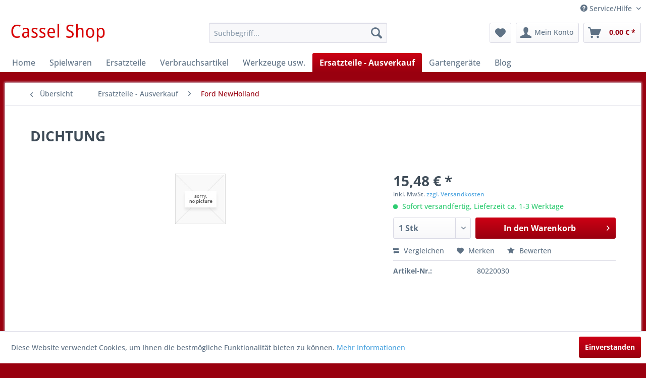

--- FILE ---
content_type: text/html; charset=UTF-8
request_url: https://shop.acassel.de/ersatzteile-ausverkauf/ford-newholland/2257/dichtung
body_size: 13848
content:
<!DOCTYPE html> <html class="no-js" lang="de" itemscope="itemscope" itemtype="https://schema.org/WebPage"> <head> <meta charset="utf-8"> <meta name="author" content="" /> <meta name="robots" content="index,follow" /> <meta name="revisit-after" content="15 days" /> <meta name="keywords" content="Artikel, uns, Dieser, ausgelagerter, abverkauft, wird., Es, handelt, neuwertiges, Ersatzteil!, Abverkaufte, stark, rabattiert., Wenn, Sie, sicher, kontaktierenSie, bitte, unter, 05332/9307" /> <meta name="description" content="Dieser Artikel ist ein ausgelagerter Artikel der bei uns abverkauft wird. Es handelt sich um eine neuwertiges Ersatzteil! Abverkaufte Artikel werden …" /> <meta property="og:type" content="product" /> <meta property="og:site_name" content="Cassel Shop" /> <meta property="og:url" content="https://shop.acassel.de/ersatzteile-ausverkauf/ford-newholland/2257/dichtung" /> <meta property="og:title" content="DICHTUNG" /> <meta property="og:description" content="Dieser Artikel ist ein ausgelagerter Artikel der bei uns abverkauft wird. Es handelt sich um eine neuwertiges Ersatzteil! Abverkaufte…" /> <meta property="og:image" content="" /> <meta property="product:brand" content="_" /> <meta property="product:price" content="15,48" /> <meta property="product:product_link" content="https://shop.acassel.de/ersatzteile-ausverkauf/ford-newholland/2257/dichtung" /> <meta name="twitter:card" content="product" /> <meta name="twitter:site" content="Cassel Shop" /> <meta name="twitter:title" content="DICHTUNG" /> <meta name="twitter:description" content="Dieser Artikel ist ein ausgelagerter Artikel der bei uns abverkauft wird. Es handelt sich um eine neuwertiges Ersatzteil! Abverkaufte…" /> <meta name="twitter:image" content="" /> <meta itemprop="copyrightHolder" content="Cassel Shop" /> <meta itemprop="copyrightYear" content="2014" /> <meta itemprop="isFamilyFriendly" content="True" /> <meta itemprop="image" content="https://shop.acassel.de/media/image/f3/e9/32/top_logo583498006bb95.jpg" /> <meta name="viewport" content="width=device-width, initial-scale=1.0"> <meta name="mobile-web-app-capable" content="yes"> <meta name="apple-mobile-web-app-title" content="Cassel Shop"> <meta name="apple-mobile-web-app-capable" content="yes"> <meta name="apple-mobile-web-app-status-bar-style" content="default"> <link rel="apple-touch-icon-precomposed" href="/themes/Frontend/Responsive/frontend/_public/src/img/apple-touch-icon-precomposed.png"> <link rel="shortcut icon" href="/themes/Frontend/Responsive/frontend/_public/src/img/favicon.ico"> <meta name="msapplication-navbutton-color" content="#99000f" /> <meta name="application-name" content="Cassel Shop" /> <meta name="msapplication-starturl" content="https://shop.acassel.de/" /> <meta name="msapplication-window" content="width=1024;height=768" /> <meta name="msapplication-TileImage" content="/themes/Frontend/Responsive/frontend/_public/src/img/win-tile-image.png"> <meta name="msapplication-TileColor" content="#99000f"> <meta name="theme-color" content="#99000f" /> <link rel="canonical" href="https://shop.acassel.de/ersatzteile-ausverkauf/ford-newholland/2257/dichtung" /> <title itemprop="name">DICHTUNG | Ford NewHolland | Ersatzteile - Ausverkauf | Cassel Shop</title> <link href="/web/cache/1737120526_bd97ffcb6ecc57bd546991cea92a3147.css" media="all" rel="stylesheet" type="text/css" /> </head> <body class="is--ctl-detail is--act-index" > <div class="page-wrap"> <noscript class="noscript-main"> <div class="alert is--warning"> <div class="alert--icon"> <i class="icon--element icon--warning"></i> </div> <div class="alert--content"> Um Cassel&#x20;Shop in vollem Umfang nutzen zu k&ouml;nnen, empfehlen wir Ihnen Javascript in Ihrem Browser zu aktiveren. </div> </div> </noscript> <header class="header-main"> <div class="top-bar"> <div class="container block-group"> <nav class="top-bar--navigation block" role="menubar"> <div class="navigation--entry entry--compare is--hidden" role="menuitem" aria-haspopup="true" data-drop-down-menu="true"> </div> <div class="navigation--entry entry--service has--drop-down" role="menuitem" aria-haspopup="true" data-drop-down-menu="true"> <i class="icon--service"></i> Service/Hilfe <ul class="service--list is--rounded" role="menu"> <li class="service--entry" role="menuitem"> <a class="service--link" href="javascript:openCookieConsentManager()" title="Cookie-Einstellungen" > Cookie-Einstellungen </a> </li> <li class="service--entry" role="menuitem"> <a class="service--link" href="https://www.acassel.de/impressum/dsvgo-infos/" title="EU-DSGVO" rel="nofollow noopener"> EU-DSGVO </a> </li> <li class="service--entry" role="menuitem"> <a class="service--link" href="https://shop.acassel.de/registerFC/index/sValidation/H" title="Händler-Login" > Händler-Login </a> </li> <li class="service--entry" role="menuitem"> <a class="service--link" href="https://shop.acassel.de/schlichtung/odr-gesetz" title="Schlichtung / ODR-Gesetz" > Schlichtung / ODR-Gesetz </a> </li> <li class="service--entry" role="menuitem"> <a class="service--link" href="https://www.acassel.de/unsere-firmengeschichte/" title="Über uns" target="_blank" rel="nofollow noopener"> Über uns </a> </li> <li class="service--entry" role="menuitem"> <a class="service--link" href="https://www.acassel.de/kontakt/" title="Hilfe / Support" target="_blank" rel="nofollow noopener"> Hilfe / Support </a> </li> <li class="service--entry" role="menuitem"> <a class="service--link" href="https://www.acassel.de/kontakt/" title="Kontakt" target="_blank" rel="nofollow noopener"> Kontakt </a> </li> <li class="service--entry" role="menuitem"> <a class="service--link" href="https://shop.acassel.de/versand-und-zahlungsbedingungen" title="Versand und Zahlungsbedingungen" > Versand und Zahlungsbedingungen </a> </li> <li class="service--entry" role="menuitem"> <a class="service--link" href="https://www.acassel.de/impressum/datenschutzerklaerung/" title="Widerrufsrecht" target="_blank" rel="nofollow noopener"> Widerrufsrecht </a> </li> <li class="service--entry" role="menuitem"> <a class="service--link" href="https://www.acassel.de/impressum/datenschutzerklaerung/" title="Datenschutz" target="_blank" rel="nofollow noopener"> Datenschutz </a> </li> <li class="service--entry" role="menuitem"> <a class="service--link" href="https://www.acassel.de/unsere-agbs/" title="AGB" target="_blank" rel="nofollow noopener"> AGB </a> </li> <li class="service--entry" role="menuitem"> <a class="service--link" href="https://www.acassel.de/impressum/" title="Impressum" target="_blank" rel="nofollow noopener"> Impressum </a> </li> </ul> </div> </nav> </div> </div> <div class="container header--navigation"> <div class="logo-main block-group" role="banner"> <div class="logo--shop block"> <a class="logo--link" href="https://shop.acassel.de/" title="Cassel Shop - zur Startseite wechseln"> <picture> <source srcset="https://shop.acassel.de/media/image/f3/e9/32/top_logo583498006bb95.jpg" media="(min-width: 78.75em)"> <source srcset="https://shop.acassel.de/media/image/f3/e9/32/top_logo583498006bb95.jpg" media="(min-width: 64em)"> <source srcset="https://shop.acassel.de/media/image/f3/e9/32/top_logo583498006bb95.jpg" media="(min-width: 48em)"> <img srcset="https://shop.acassel.de/media/image/f3/e9/32/top_logo583498006bb95.jpg" alt="Cassel Shop - zur Startseite wechseln" /> </picture> </a> </div> </div> <nav class="shop--navigation block-group"> <ul class="navigation--list block-group" role="menubar"> <li class="navigation--entry entry--menu-left" role="menuitem"> <a class="entry--link entry--trigger btn is--icon-left" href="#offcanvas--left" data-offcanvas="true" data-offCanvasSelector=".sidebar-main" aria-label="Menü"> <i class="icon--menu"></i> Menü </a> </li> <li class="navigation--entry entry--search" role="menuitem" data-search="true" aria-haspopup="true" data-minLength="3"> <a class="btn entry--link entry--trigger" href="#show-hide--search" title="Suche anzeigen / schließen" aria-label="Suche anzeigen / schließen"> <i class="icon--search"></i> <span class="search--display">Suchen</span> </a> <form action="/search" method="get" class="main-search--form"> <input type="search" name="sSearch" aria-label="Suchbegriff..." class="main-search--field" autocomplete="off" autocapitalize="off" placeholder="Suchbegriff..." maxlength="30" /> <button type="submit" class="main-search--button" aria-label="Suchen"> <i class="icon--search"></i> <span class="main-search--text">Suchen</span> </button> <div class="form--ajax-loader">&nbsp;</div> </form> <div class="main-search--results"></div> </li> <li class="navigation--entry entry--notepad" role="menuitem"> <a href="https://shop.acassel.de/note" title="Merkzettel" aria-label="Merkzettel" class="btn"> <i class="icon--heart"></i> </a> </li> <li class="navigation--entry entry--account" role="menuitem" data-offcanvas="true" data-offCanvasSelector=".account--dropdown-navigation"> <a href="https://shop.acassel.de/account" title="Mein Konto" aria-label="Mein Konto" class="btn is--icon-left entry--link account--link"> <i class="icon--account"></i> <span class="account--display"> Mein Konto </span> </a> </li> <li class="navigation--entry entry--cart" role="menuitem"> <a class="btn is--icon-left cart--link" href="https://shop.acassel.de/checkout/cart" title="Warenkorb" aria-label="Warenkorb"> <span class="cart--display"> Warenkorb </span> <span class="badge is--primary is--minimal cart--quantity is--hidden">0</span> <i class="icon--basket"></i> <span class="cart--amount"> 0,00&nbsp;&euro; * </span> </a> <div class="ajax-loader">&nbsp;</div> </li> </ul> </nav> <div class="container--ajax-cart" data-collapse-cart="true" data-displayMode="offcanvas"></div> </div> </header> <nav class="navigation-main"> <div class="container" data-menu-scroller="true" data-listSelector=".navigation--list.container" data-viewPortSelector=".navigation--list-wrapper"> <div class="navigation--list-wrapper"> <ul class="navigation--list container" role="menubar" itemscope="itemscope" itemtype="https://schema.org/SiteNavigationElement"> <li class="navigation--entry is--home" role="menuitem"><a class="navigation--link is--first" href="https://shop.acassel.de/" title="Home" aria-label="Home" itemprop="url"><span itemprop="name">Home</span></a></li><li class="navigation--entry" role="menuitem"><a class="navigation--link" href="https://shop.acassel.de/spielwaren/" title="Spielwaren" aria-label="Spielwaren" itemprop="url"><span itemprop="name">Spielwaren</span></a></li><li class="navigation--entry" role="menuitem"><a class="navigation--link" href="https://shop.acassel.de/ersatzteile/" title="Ersatzteile" aria-label="Ersatzteile" itemprop="url"><span itemprop="name">Ersatzteile</span></a></li><li class="navigation--entry" role="menuitem"><a class="navigation--link" href="https://shop.acassel.de/verbrauchsartikel/" title="Verbrauchsartikel" aria-label="Verbrauchsartikel" itemprop="url"><span itemprop="name">Verbrauchsartikel</span></a></li><li class="navigation--entry" role="menuitem"><a class="navigation--link" href="https://shop.acassel.de/werkzeuge-usw./" title="Werkzeuge usw." aria-label="Werkzeuge usw." itemprop="url"><span itemprop="name">Werkzeuge usw.</span></a></li><li class="navigation--entry is--active" role="menuitem"><a class="navigation--link is--active" href="https://shop.acassel.de/ersatzteile-ausverkauf/" title="Ersatzteile - Ausverkauf" aria-label="Ersatzteile - Ausverkauf" itemprop="url"><span itemprop="name">Ersatzteile - Ausverkauf</span></a></li><li class="navigation--entry" role="menuitem"><a class="navigation--link" href="https://shop.acassel.de/gartengeraete/" title="Gartengeräte" aria-label="Gartengeräte" itemprop="url"><span itemprop="name">Gartengeräte</span></a></li><li class="navigation--entry" role="menuitem"><a class="navigation--link" href="https://shop.acassel.de/blog/" title="Blog" aria-label="Blog" itemprop="url"><span itemprop="name">Blog</span></a></li> </ul> </div> <div class="advanced-menu" data-advanced-menu="true" data-hoverDelay="250"> <div class="menu--container"> <div class="button-container"> <a href="https://shop.acassel.de/spielwaren/" class="button--category" aria-label="Zur Kategorie Spielwaren" title="Zur Kategorie Spielwaren"> <i class="icon--arrow-right"></i> Zur Kategorie Spielwaren </a> <span class="button--close"> <i class="icon--cross"></i> </span> </div> <div class="content--wrapper has--content"> <ul class="menu--list menu--level-0 columns--4" style="width: 100%;"> <li class="menu--list-item item--level-0" style="width: 100%"> <a href="https://shop.acassel.de/spielwaren/modelle/" class="menu--list-item-link" aria-label="Modelle" title="Modelle">Modelle</a> <ul class="menu--list menu--level-1 columns--4"> <li class="menu--list-item item--level-1"> <a href="https://shop.acassel.de/spielwaren/modelle/1-32/" class="menu--list-item-link" aria-label="1:32" title="1:32">1:32</a> </li> <li class="menu--list-item item--level-1"> <a href="https://shop.acassel.de/spielwaren/modelle/1-16/" class="menu--list-item-link" aria-label="1:16" title="1:16">1:16</a> </li> <li class="menu--list-item item--level-1"> <a href="https://shop.acassel.de/spielwaren/modelle/1-50/" class="menu--list-item-link" aria-label="1:50" title="1:50">1:50</a> </li> <li class="menu--list-item item--level-1"> <a href="https://shop.acassel.de/spielwaren/modelle/1-64/" class="menu--list-item-link" aria-label="1:64" title="1:64">1:64</a> </li> <li class="menu--list-item item--level-1"> <a href="https://shop.acassel.de/spielwaren/modelle/1-87/" class="menu--list-item-link" aria-label="1:87" title="1:87">1:87</a> </li> </ul> </li> <li class="menu--list-item item--level-0" style="width: 100%"> <a href="https://shop.acassel.de/spielwaren/spielzeuge/" class="menu--list-item-link" aria-label="Spielzeuge" title="Spielzeuge">Spielzeuge</a> <ul class="menu--list menu--level-1 columns--4"> <li class="menu--list-item item--level-1"> <a href="https://shop.acassel.de/spielwaren/spielzeuge/berg/" class="menu--list-item-link" aria-label="Berg" title="Berg">Berg</a> </li> <li class="menu--list-item item--level-1"> <a href="https://shop.acassel.de/spielwaren/spielzeuge/kaercher/" class="menu--list-item-link" aria-label="Kärcher" title="Kärcher">Kärcher</a> </li> <li class="menu--list-item item--level-1"> <a href="https://shop.acassel.de/spielwaren/spielzeuge/rolly-toys/" class="menu--list-item-link" aria-label="Rolly Toys" title="Rolly Toys">Rolly Toys</a> </li> <li class="menu--list-item item--level-1"> <a href="https://shop.acassel.de/spielwaren/spielzeuge/schleich/" class="menu--list-item-link" aria-label="Schleich" title="Schleich">Schleich</a> </li> </ul> </li> </ul> </div> </div> <div class="menu--container"> <div class="button-container"> <a href="https://shop.acassel.de/ersatzteile/" class="button--category" aria-label="Zur Kategorie Ersatzteile" title="Zur Kategorie Ersatzteile"> <i class="icon--arrow-right"></i> Zur Kategorie Ersatzteile </a> <span class="button--close"> <i class="icon--cross"></i> </span> </div> <div class="content--wrapper has--content"> <ul class="menu--list menu--level-0 columns--4" style="width: 100%;"> <li class="menu--list-item item--level-0" style="width: 100%"> <a href="https://shop.acassel.de/ersatzteile/wolf-garten/" class="menu--list-item-link" aria-label="Wolf-Garten" title="Wolf-Garten">Wolf-Garten</a> </li> <li class="menu--list-item item--level-0" style="width: 100%"> <a href="https://shop.acassel.de/ersatzteile/mtd/" class="menu--list-item-link" aria-label="MTD" title="MTD">MTD</a> </li> <li class="menu--list-item item--level-0" style="width: 100%"> <a href="https://shop.acassel.de/ersatzteile/john-deere/" class="menu--list-item-link" aria-label="John Deere" title="John Deere">John Deere</a> </li> <li class="menu--list-item item--level-0" style="width: 100%"> <a href="https://shop.acassel.de/ersatzteile/stiga/" class="menu--list-item-link" aria-label="Stiga" title="Stiga">Stiga</a> </li> <li class="menu--list-item item--level-0" style="width: 100%"> <a href="https://shop.acassel.de/ersatzteile/as-motor/" class="menu--list-item-link" aria-label="AS Motor" title="AS Motor">AS Motor</a> </li> <li class="menu--list-item item--level-0" style="width: 100%"> <a href="https://shop.acassel.de/ersatzteile/remarc/" class="menu--list-item-link" aria-label="Remarc" title="Remarc">Remarc</a> </li> <li class="menu--list-item item--level-0" style="width: 100%"> <a href="https://shop.acassel.de/ersatzteile/sonstiges/" class="menu--list-item-link" aria-label="Sonstiges" title="Sonstiges">Sonstiges</a> </li> <li class="menu--list-item item--level-0" style="width: 100%"> <a href="https://shop.acassel.de/ersatzteile/briggs-stratton/" class="menu--list-item-link" aria-label="Briggs &amp; Stratton" title="Briggs &amp; Stratton">Briggs & Stratton</a> </li> <li class="menu--list-item item--level-0" style="width: 100%"> <a href="https://shop.acassel.de/ersatzteile/kawasaki/" class="menu--list-item-link" aria-label="Kawasaki" title="Kawasaki">Kawasaki</a> </li> <li class="menu--list-item item--level-0" style="width: 100%"> <a href="https://shop.acassel.de/ersatzteile/toro/" class="menu--list-item-link" aria-label="Toro" title="Toro">Toro</a> </li> <li class="menu--list-item item--level-0" style="width: 100%"> <a href="https://shop.acassel.de/ersatzteile/stihl/" class="menu--list-item-link" aria-label="Stihl" title="Stihl">Stihl</a> </li> <li class="menu--list-item item--level-0" style="width: 100%"> <a href="https://shop.acassel.de/ersatzteile/kaercher/" class="menu--list-item-link" aria-label="Kärcher" title="Kärcher">Kärcher</a> </li> <li class="menu--list-item item--level-0" style="width: 100%"> <a href="https://shop.acassel.de/ersatzteile/honda/" class="menu--list-item-link" aria-label="Honda" title="Honda">Honda</a> </li> <li class="menu--list-item item--level-0" style="width: 100%"> <a href="https://shop.acassel.de/ersatzteile/greenworkstools-cramer/" class="menu--list-item-link" aria-label="GreenWorksTools (Cramer)" title="GreenWorksTools (Cramer)">GreenWorksTools (Cramer)</a> </li> </ul> </div> </div> <div class="menu--container"> <div class="button-container"> <a href="https://shop.acassel.de/verbrauchsartikel/" class="button--category" aria-label="Zur Kategorie Verbrauchsartikel" title="Zur Kategorie Verbrauchsartikel"> <i class="icon--arrow-right"></i> Zur Kategorie Verbrauchsartikel </a> <span class="button--close"> <i class="icon--cross"></i> </span> </div> </div> <div class="menu--container"> <div class="button-container"> <a href="https://shop.acassel.de/werkzeuge-usw./" class="button--category" aria-label="Zur Kategorie Werkzeuge usw." title="Zur Kategorie Werkzeuge usw."> <i class="icon--arrow-right"></i> Zur Kategorie Werkzeuge usw. </a> <span class="button--close"> <i class="icon--cross"></i> </span> </div> </div> <div class="menu--container"> <div class="button-container"> <a href="https://shop.acassel.de/ersatzteile-ausverkauf/" class="button--category" aria-label="Zur Kategorie Ersatzteile - Ausverkauf" title="Zur Kategorie Ersatzteile - Ausverkauf"> <i class="icon--arrow-right"></i> Zur Kategorie Ersatzteile - Ausverkauf </a> <span class="button--close"> <i class="icon--cross"></i> </span> </div> <div class="content--wrapper has--content"> <ul class="menu--list menu--level-0 columns--4" style="width: 100%;"> <li class="menu--list-item item--level-0" style="width: 100%"> <a href="https://shop.acassel.de/ersatzteile-ausverkauf/stihl/" class="menu--list-item-link" aria-label="Stihl" title="Stihl">Stihl</a> </li> <li class="menu--list-item item--level-0" style="width: 100%"> <a href="https://shop.acassel.de/ersatzteile-ausverkauf/amazone/" class="menu--list-item-link" aria-label="Amazone" title="Amazone">Amazone</a> </li> <li class="menu--list-item item--level-0" style="width: 100%"> <a href="https://shop.acassel.de/ersatzteile-ausverkauf/lemken/" class="menu--list-item-link" aria-label="Lemken" title="Lemken">Lemken</a> </li> <li class="menu--list-item item--level-0" style="width: 100%"> <a href="https://shop.acassel.de/ersatzteile-ausverkauf/ford-newholland/" class="menu--list-item-link" aria-label="Ford NewHolland" title="Ford NewHolland">Ford NewHolland</a> </li> <li class="menu--list-item item--level-0" style="width: 100%"> <a href="https://shop.acassel.de/ersatzteile-ausverkauf/holder-platz/" class="menu--list-item-link" aria-label="Holder - Platz" title="Holder - Platz">Holder - Platz</a> </li> <li class="menu--list-item item--level-0" style="width: 100%"> <a href="https://shop.acassel.de/ersatzteile-ausverkauf/kugellager/" class="menu--list-item-link" aria-label="Kugellager" title="Kugellager">Kugellager</a> </li> <li class="menu--list-item item--level-0" style="width: 100%"> <a href="https://shop.acassel.de/ersatzteile-ausverkauf/rau/" class="menu--list-item-link" aria-label="Rau" title="Rau">Rau</a> </li> <li class="menu--list-item item--level-0" style="width: 100%"> <a href="https://shop.acassel.de/ersatzteile-ausverkauf/stoll/" class="menu--list-item-link" aria-label="Stoll" title="Stoll">Stoll</a> </li> <li class="menu--list-item item--level-0" style="width: 100%"> <a href="https://shop.acassel.de/ersatzteile-ausverkauf/john-deere/" class="menu--list-item-link" aria-label="John Deere" title="John Deere">John Deere</a> </li> <li class="menu--list-item item--level-0" style="width: 100%"> <a href="https://shop.acassel.de/ersatzteile-ausverkauf/walterscheid/" class="menu--list-item-link" aria-label="Walterscheid" title="Walterscheid">Walterscheid</a> </li> <li class="menu--list-item item--level-0" style="width: 100%"> <a href="https://shop.acassel.de/ersatzteile-ausverkauf/mann-filter/" class="menu--list-item-link" aria-label="Mann Filter" title="Mann Filter">Mann Filter</a> </li> <li class="menu--list-item item--level-0" style="width: 100%"> <a href="https://shop.acassel.de/ersatzteile-ausverkauf/sonstige/" class="menu--list-item-link" aria-label="Sonstige" title="Sonstige">Sonstige</a> </li> </ul> </div> </div> <div class="menu--container"> <div class="button-container"> <a href="https://shop.acassel.de/gartengeraete/" class="button--category" aria-label="Zur Kategorie Gartengeräte" title="Zur Kategorie Gartengeräte"> <i class="icon--arrow-right"></i> Zur Kategorie Gartengeräte </a> <span class="button--close"> <i class="icon--cross"></i> </span> </div> <div class="content--wrapper has--content has--teaser"> <ul class="menu--list menu--level-0 columns--2" style="width: 50%;"> <li class="menu--list-item item--level-0" style="width: 100%"> <a href="https://shop.acassel.de/gartengeraete/as-motor/" class="menu--list-item-link" aria-label="AS-Motor" title="AS-Motor">AS-Motor</a> </li> <li class="menu--list-item item--level-0" style="width: 100%"> <a href="https://shop.acassel.de/gartengeraete/remarc/" class="menu--list-item-link" aria-label="Remarc" title="Remarc">Remarc</a> </li> <li class="menu--list-item item--level-0" style="width: 100%"> <a href="https://shop.acassel.de/gartengeraete/wolf-garten/" class="menu--list-item-link" aria-label="Wolf-Garten" title="Wolf-Garten">Wolf-Garten</a> </li> <li class="menu--list-item item--level-0" style="width: 100%"> <a href="https://shop.acassel.de/gartengeraete/toro/" class="menu--list-item-link" aria-label="Toro" title="Toro">Toro</a> </li> <li class="menu--list-item item--level-0" style="width: 100%"> <a href="https://shop.acassel.de/gartengeraete/stiga/" class="menu--list-item-link" aria-label="Stiga" title="Stiga">Stiga</a> </li> <li class="menu--list-item item--level-0" style="width: 100%"> <a href="https://shop.acassel.de/gartengeraete/stihl/" class="menu--list-item-link" aria-label="Stihl" title="Stihl">Stihl</a> </li> <li class="menu--list-item item--level-0" style="width: 100%"> <a href="https://shop.acassel.de/gartengeraete/cub-cadet/" class="menu--list-item-link" aria-label="Cub Cadet" title="Cub Cadet">Cub Cadet</a> </li> <li class="menu--list-item item--level-0" style="width: 100%"> <a href="https://shop.acassel.de/gartengeraete/john-deere/" class="menu--list-item-link" aria-label="John Deere" title="John Deere">John Deere</a> </li> </ul> <div class="menu--delimiter" style="right: 50%;"></div> <div class="menu--teaser" style="width: 50%;"> <div class="teaser--text"> Gartengeräte aller Art <a class="teaser--text-link" href="https://shop.acassel.de/gartengeraete/" aria-label="mehr erfahren" title="mehr erfahren"> mehr erfahren </a> </div> </div> </div> </div> <div class="menu--container"> <div class="button-container"> <a href="https://shop.acassel.de/blog/" class="button--category" aria-label="Zur Kategorie Blog" title="Zur Kategorie Blog"> <i class="icon--arrow-right"></i> Zur Kategorie Blog </a> <span class="button--close"> <i class="icon--cross"></i> </span> </div> </div> </div> </div> </nav> <section class="content-main container block-group"> <nav class="content--breadcrumb block"> <a class="breadcrumb--button breadcrumb--link" href="https://shop.acassel.de/ersatzteile-ausverkauf/ford-newholland/" title="Übersicht"> <i class="icon--arrow-left"></i> <span class="breadcrumb--title">Übersicht</span> </a> <ul class="breadcrumb--list" role="menu" itemscope itemtype="https://schema.org/BreadcrumbList"> <li role="menuitem" class="breadcrumb--entry" itemprop="itemListElement" itemscope itemtype="https://schema.org/ListItem"> <a class="breadcrumb--link" href="https://shop.acassel.de/ersatzteile-ausverkauf/" title="Ersatzteile - Ausverkauf" itemprop="item"> <link itemprop="url" href="https://shop.acassel.de/ersatzteile-ausverkauf/" /> <span class="breadcrumb--title" itemprop="name">Ersatzteile - Ausverkauf</span> </a> <meta itemprop="position" content="0" /> </li> <li role="none" class="breadcrumb--separator"> <i class="icon--arrow-right"></i> </li> <li role="menuitem" class="breadcrumb--entry is--active" itemprop="itemListElement" itemscope itemtype="https://schema.org/ListItem"> <a class="breadcrumb--link" href="https://shop.acassel.de/ersatzteile-ausverkauf/ford-newholland/" title="Ford NewHolland" itemprop="item"> <link itemprop="url" href="https://shop.acassel.de/ersatzteile-ausverkauf/ford-newholland/" /> <span class="breadcrumb--title" itemprop="name">Ford NewHolland</span> </a> <meta itemprop="position" content="1" /> </li> </ul> </nav> <nav class="product--navigation"> <a href="#" class="navigation--link link--prev"> <div class="link--prev-button"> <span class="link--prev-inner">Zurück</span> </div> <div class="image--wrapper"> <div class="image--container"></div> </div> </a> <a href="#" class="navigation--link link--next"> <div class="link--next-button"> <span class="link--next-inner">Vor</span> </div> <div class="image--wrapper"> <div class="image--container"></div> </div> </a> </nav> <div class="content-main--inner"> <aside class="sidebar-main off-canvas"> <div class="navigation--smartphone"> <ul class="navigation--list "> <li class="navigation--entry entry--close-off-canvas"> <a href="#close-categories-menu" title="Menü schließen" class="navigation--link"> Menü schließen <i class="icon--arrow-right"></i> </a> </li> </ul> <div class="mobile--switches"> </div> </div> <div class="sidebar--categories-wrapper" data-subcategory-nav="true" data-mainCategoryId="3" data-categoryId="27" data-fetchUrl="/widgets/listing/getCategory/categoryId/27"> <div class="categories--headline navigation--headline"> Kategorien </div> <div class="sidebar--categories-navigation"> <ul class="sidebar--navigation categories--navigation navigation--list is--drop-down is--level0 is--rounded" role="menu"> <li class="navigation--entry has--sub-children" role="menuitem"> <a class="navigation--link link--go-forward" href="https://shop.acassel.de/spielwaren/" data-categoryId="5" data-fetchUrl="/widgets/listing/getCategory/categoryId/5" title="Spielwaren" > Spielwaren <span class="is--icon-right"> <i class="icon--arrow-right"></i> </span> </a> </li> <li class="navigation--entry has--sub-children" role="menuitem"> <a class="navigation--link link--go-forward" href="https://shop.acassel.de/ersatzteile/" data-categoryId="35" data-fetchUrl="/widgets/listing/getCategory/categoryId/35" title="Ersatzteile" > Ersatzteile <span class="is--icon-right"> <i class="icon--arrow-right"></i> </span> </a> </li> <li class="navigation--entry" role="menuitem"> <a class="navigation--link" href="https://shop.acassel.de/verbrauchsartikel/" data-categoryId="8" data-fetchUrl="/widgets/listing/getCategory/categoryId/8" title="Verbrauchsartikel" > Verbrauchsartikel </a> </li> <li class="navigation--entry" role="menuitem"> <a class="navigation--link" href="https://shop.acassel.de/werkzeuge-usw./" data-categoryId="49" data-fetchUrl="/widgets/listing/getCategory/categoryId/49" title="Werkzeuge usw." > Werkzeuge usw. </a> </li> <li class="navigation--entry is--active has--sub-categories has--sub-children" role="menuitem"> <a class="navigation--link is--active has--sub-categories link--go-forward" href="https://shop.acassel.de/ersatzteile-ausverkauf/" data-categoryId="10" data-fetchUrl="/widgets/listing/getCategory/categoryId/10" title="Ersatzteile - Ausverkauf" > Ersatzteile - Ausverkauf <span class="is--icon-right"> <i class="icon--arrow-right"></i> </span> </a> <ul class="sidebar--navigation categories--navigation navigation--list is--level1 is--rounded" role="menu"> <li class="navigation--entry" role="menuitem"> <a class="navigation--link" href="https://shop.acassel.de/ersatzteile-ausverkauf/stihl/" data-categoryId="13" data-fetchUrl="/widgets/listing/getCategory/categoryId/13" title="Stihl" > Stihl </a> </li> <li class="navigation--entry" role="menuitem"> <a class="navigation--link" href="https://shop.acassel.de/ersatzteile-ausverkauf/amazone/" data-categoryId="17" data-fetchUrl="/widgets/listing/getCategory/categoryId/17" title="Amazone" > Amazone </a> </li> <li class="navigation--entry" role="menuitem"> <a class="navigation--link" href="https://shop.acassel.de/ersatzteile-ausverkauf/lemken/" data-categoryId="18" data-fetchUrl="/widgets/listing/getCategory/categoryId/18" title="Lemken" > Lemken </a> </li> <li class="navigation--entry is--active" role="menuitem"> <a class="navigation--link is--active" href="https://shop.acassel.de/ersatzteile-ausverkauf/ford-newholland/" data-categoryId="27" data-fetchUrl="/widgets/listing/getCategory/categoryId/27" title="Ford NewHolland" > Ford NewHolland </a> </li> <li class="navigation--entry" role="menuitem"> <a class="navigation--link" href="https://shop.acassel.de/ersatzteile-ausverkauf/holder-platz/" data-categoryId="28" data-fetchUrl="/widgets/listing/getCategory/categoryId/28" title="Holder - Platz" > Holder - Platz </a> </li> <li class="navigation--entry" role="menuitem"> <a class="navigation--link" href="https://shop.acassel.de/ersatzteile-ausverkauf/kugellager/" data-categoryId="29" data-fetchUrl="/widgets/listing/getCategory/categoryId/29" title="Kugellager" > Kugellager </a> </li> <li class="navigation--entry" role="menuitem"> <a class="navigation--link" href="https://shop.acassel.de/ersatzteile-ausverkauf/rau/" data-categoryId="30" data-fetchUrl="/widgets/listing/getCategory/categoryId/30" title="Rau" > Rau </a> </li> <li class="navigation--entry" role="menuitem"> <a class="navigation--link" href="https://shop.acassel.de/ersatzteile-ausverkauf/stoll/" data-categoryId="31" data-fetchUrl="/widgets/listing/getCategory/categoryId/31" title="Stoll" > Stoll </a> </li> <li class="navigation--entry" role="menuitem"> <a class="navigation--link" href="https://shop.acassel.de/ersatzteile-ausverkauf/john-deere/" data-categoryId="32" data-fetchUrl="/widgets/listing/getCategory/categoryId/32" title="John Deere" > John Deere </a> </li> <li class="navigation--entry" role="menuitem"> <a class="navigation--link" href="https://shop.acassel.de/ersatzteile-ausverkauf/walterscheid/" data-categoryId="33" data-fetchUrl="/widgets/listing/getCategory/categoryId/33" title="Walterscheid" > Walterscheid </a> </li> <li class="navigation--entry" role="menuitem"> <a class="navigation--link" href="https://shop.acassel.de/ersatzteile-ausverkauf/mann-filter/" data-categoryId="34" data-fetchUrl="/widgets/listing/getCategory/categoryId/34" title="Mann Filter" > Mann Filter </a> </li> <li class="navigation--entry" role="menuitem"> <a class="navigation--link" href="https://shop.acassel.de/ersatzteile-ausverkauf/sonstige/" data-categoryId="58" data-fetchUrl="/widgets/listing/getCategory/categoryId/58" title="Sonstige" > Sonstige </a> </li> </ul> </li> <li class="navigation--entry has--sub-children" role="menuitem"> <a class="navigation--link link--go-forward" href="https://shop.acassel.de/gartengeraete/" data-categoryId="7" data-fetchUrl="/widgets/listing/getCategory/categoryId/7" title="Gartengeräte" > Gartengeräte <span class="is--icon-right"> <i class="icon--arrow-right"></i> </span> </a> </li> <li class="navigation--entry" role="menuitem"> <a class="navigation--link" href="https://shop.acassel.de/blog/" data-categoryId="11" data-fetchUrl="/widgets/listing/getCategory/categoryId/11" title="Blog" > Blog </a> </li> </ul> </div> <div class="shop-sites--container is--rounded"> <div class="shop-sites--headline navigation--headline"> Informationen </div> <ul class="shop-sites--navigation sidebar--navigation navigation--list is--drop-down is--level0" role="menu"> <li class="navigation--entry" role="menuitem"> <a class="navigation--link" href="javascript:openCookieConsentManager()" title="Cookie-Einstellungen" data-categoryId="47" data-fetchUrl="/widgets/listing/getCustomPage/pageId/47" > Cookie-Einstellungen </a> </li> <li class="navigation--entry" role="menuitem"> <a class="navigation--link" href="https://www.acassel.de/impressum/dsvgo-infos/" title="EU-DSGVO" data-categoryId="46" data-fetchUrl="/widgets/listing/getCustomPage/pageId/46" rel="nofollow noopener"> EU-DSGVO </a> </li> <li class="navigation--entry" role="menuitem"> <a class="navigation--link" href="https://shop.acassel.de/registerFC/index/sValidation/H" title="Händler-Login" data-categoryId="21" data-fetchUrl="/widgets/listing/getCustomPage/pageId/21" > Händler-Login </a> </li> <li class="navigation--entry" role="menuitem"> <a class="navigation--link" href="https://shop.acassel.de/schlichtung/odr-gesetz" title="Schlichtung / ODR-Gesetz" data-categoryId="43" data-fetchUrl="/widgets/listing/getCustomPage/pageId/43" > Schlichtung / ODR-Gesetz </a> </li> <li class="navigation--entry" role="menuitem"> <a class="navigation--link" href="https://www.acassel.de/unsere-firmengeschichte/" title="Über uns" data-categoryId="9" data-fetchUrl="/widgets/listing/getCustomPage/pageId/9" target="_blank" rel="nofollow noopener"> Über uns </a> </li> <li class="navigation--entry" role="menuitem"> <a class="navigation--link" href="https://www.acassel.de/kontakt/" title="Hilfe / Support" data-categoryId="2" data-fetchUrl="/widgets/listing/getCustomPage/pageId/2" target="_blank" rel="nofollow noopener"> Hilfe / Support </a> </li> <li class="navigation--entry" role="menuitem"> <a class="navigation--link" href="https://www.acassel.de/kontakt/" title="Kontakt" data-categoryId="1" data-fetchUrl="/widgets/listing/getCustomPage/pageId/1" target="_blank" rel="nofollow noopener"> Kontakt </a> </li> <li class="navigation--entry" role="menuitem"> <a class="navigation--link" href="https://shop.acassel.de/versand-und-zahlungsbedingungen" title="Versand und Zahlungsbedingungen" data-categoryId="6" data-fetchUrl="/widgets/listing/getCustomPage/pageId/6" > Versand und Zahlungsbedingungen </a> </li> <li class="navigation--entry" role="menuitem"> <a class="navigation--link" href="https://www.acassel.de/impressum/datenschutzerklaerung/" title="Widerrufsrecht" data-categoryId="8" data-fetchUrl="/widgets/listing/getCustomPage/pageId/8" target="_blank" rel="nofollow noopener"> Widerrufsrecht </a> </li> <li class="navigation--entry" role="menuitem"> <a class="navigation--link" href="https://www.acassel.de/impressum/datenschutzerklaerung/" title="Datenschutz" data-categoryId="7" data-fetchUrl="/widgets/listing/getCustomPage/pageId/7" target="_blank" rel="nofollow noopener"> Datenschutz </a> </li> <li class="navigation--entry" role="menuitem"> <a class="navigation--link" href="https://www.acassel.de/unsere-agbs/" title="AGB" data-categoryId="4" data-fetchUrl="/widgets/listing/getCustomPage/pageId/4" target="_blank" rel="nofollow noopener"> AGB </a> </li> <li class="navigation--entry" role="menuitem"> <a class="navigation--link" href="https://www.acassel.de/impressum/" title="Impressum" data-categoryId="3" data-fetchUrl="/widgets/listing/getCustomPage/pageId/3" target="_blank" rel="nofollow noopener"> Impressum </a> </li> </ul> </div> <div class="paypal-sidebar panel"> <div class="panel--body"> <a onclick="window.open(this.href, 'olcwhatispaypal','toolbar=no, location=no, directories=no, status=no, menubar=no, scrollbars=yes, resizable=yes, width=400, height=500'); return false;" href="https://www.paypal.com/de/cgi-bin/webscr?cmd=xpt/cps/popup/OLCWhatIsPayPal-outside" title="" target="_blank" rel="nofollow noopener"> <img class="paypal-sidebar--logo" src="/engine/Shopware/Plugins/Community/Frontend/SwagPaymentPaypal/Views/responsive/frontend/_public/src/img/paypal-logo.png" alt="PayPal Logo"/> </a> </div> </div> </div> </aside> <div class="content--wrapper"> <div class="content product--details" itemscope itemtype="https://schema.org/Product" data-product-navigation="/widgets/listing/productNavigation" data-category-id="27" data-main-ordernumber="80220030" data-ajax-wishlist="true" data-compare-ajax="true" data-ajax-variants-container="true"> <header class="product--header"> <div class="product--info"> <h1 class="product--title" itemprop="name"> DICHTUNG </h1> <div class="product--rating-container"> <a href="#product--publish-comment" class="product--rating-link" rel="nofollow" title="Bewertung abgeben"> <span class="product--rating"> </span> </a> </div> </div> </header> <div class="product--detail-upper block-group"> <div class="product--image-container image-slider" > <div class="image-slider--container no--image no--thumbnails"> <div class="image-slider--slide"> <div class="image--box image-slider--item"> <span class="image--element" data-alt="DICHTUNG"> <span class="image--media"> <img src="/themes/Frontend/Responsive/frontend/_public/src/img/no-picture.jpg" alt="DICHTUNG" itemprop="image" /> </span> </span> </div> </div> </div> </div> <div class="product--buybox block"> <div class="is--hidden" itemprop="brand" itemtype="https://schema.org/Brand" itemscope> <meta itemprop="name" content="_" /> </div> <div itemprop="offers" itemscope itemtype="https://schema.org/Offer" class="buybox--inner"> <meta itemprop="priceCurrency" content="EUR"/> <span itemprop="priceSpecification" itemscope itemtype="https://schema.org/PriceSpecification"> <meta itemprop="valueAddedTaxIncluded" content="true"/> </span> <meta itemprop="url" content="https://shop.acassel.de/ersatzteile-ausverkauf/ford-newholland/2257/dichtung"/> <div class="product--price price--default"> <span class="price--content content--default"> <meta itemprop="price" content="15.48"> 15,48&nbsp;&euro; * </span> </div> <p class="product--tax" data-content="" data-modalbox="true" data-targetSelector="a" data-mode="ajax"> inkl. MwSt. <a title="Versandkosten" href="https://shop.acassel.de/versand-und-zahlungsbedingungen" style="text-decoration:underline">zzgl. Versandkosten</a> </p> <div class="product--delivery"> <link itemprop="availability" href="https://schema.org/InStock" /> <p class="delivery--information"> <span class="delivery--text delivery--text-available"> <i class="delivery--status-icon delivery--status-available"></i> Sofort versandfertig, Lieferzeit ca. 1-3 Werktage </span> </p> </div> <div class="product--configurator"> </div> <form name="sAddToBasket" method="post" action="https://shop.acassel.de/checkout/addArticle" class="buybox--form" data-add-article="true" data-eventName="submit" data-showModal="false" data-addArticleUrl="https://shop.acassel.de/checkout/ajaxAddArticleCart"> <input type="hidden" name="sActionIdentifier" value=""/> <input type="hidden" name="sAddAccessories" id="sAddAccessories" value=""/> <input type="hidden" name="sAdd" value="80220030"/> <div class="buybox--button-container block-group"> <div class="buybox--quantity block"> <div class="select-field"> <select id="sQuantity" name="sQuantity" class="quantity--select"> <option value="1">1 Stk</option> <option value="2">2 Stk</option> </select> </div> </div> <button class="buybox--button block btn is--primary is--icon-right is--center is--large" name="In den Warenkorb"> <span class="buy-btn--cart-add">In den</span> <span class="buy-btn--cart-text">Warenkorb</span> <i class="icon--arrow-right"></i> </button> </div> </form> <nav class="product--actions"> <form action="https://shop.acassel.de/compare/add_article/articleID/2257" method="post" class="action--form"> <button type="submit" data-product-compare-add="true" title="Vergleichen" class="action--link action--compare"> <i class="icon--compare"></i> Vergleichen </button> </form> <form action="https://shop.acassel.de/note/add/ordernumber/80220030" method="post" class="action--form"> <button type="submit" class="action--link link--notepad" title="Auf den Merkzettel" data-ajaxUrl="https://shop.acassel.de/note/ajaxAdd/ordernumber/80220030" data-text="Gemerkt"> <i class="icon--heart"></i> <span class="action--text">Merken</span> </button> </form> <a href="#content--product-reviews" data-show-tab="true" class="action--link link--publish-comment" rel="nofollow" title="Bewertung abgeben"> <i class="icon--star"></i> Bewerten </a> </nav> </div> <ul class="product--base-info list--unstyled"> <li class="base-info--entry entry--sku"> <strong class="entry--label"> Artikel-Nr.: </strong> <meta itemprop="productID" content="2257"/> <span class="entry--content" itemprop="sku"> 80220030 </span> </li> </ul> </div> </div> <div class="tab-menu--product"> <div class="tab--navigation"> <a href="#" class="tab--link" title="Beschreibung" data-tabName="description">Beschreibung</a> <a href="#" class="tab--link" title="Bewertungen" data-tabName="rating"> Bewertungen <span class="product--rating-count">0</span> </a> </div> <div class="tab--container-list"> <div class="tab--container"> <div class="tab--header"> <a href="#" class="tab--title" title="Beschreibung">Beschreibung</a> </div> <div class="tab--preview"> Dieser Artikel ist ein ausgelagerter Artikel der bei uns abverkauft wird. Es handelt sich...<a href="#" class="tab--link" title=" mehr"> mehr</a> </div> <div class="tab--content"> <div class="buttons--off-canvas"> <a href="#" title="Menü schließen" class="close--off-canvas"> <i class="icon--arrow-left"></i> Menü schließen </a> </div> <div class="content--description"> <div class="content--title"> Produktinformationen "DICHTUNG" </div> <div class="product--description" itemprop="description"> <p><span style="font-size: 14pt">Dieser Artikel ist ein ausgelagerter Artikel der bei uns abverkauft wird.</span></p> <p><span style="color: red"><strong>Es handelt sich um eine neuwertiges Ersatzteil!</strong></span></p> <p><span style="color: black">Abverkaufte Artikel werden bei uns stark rabattiert. Wenn Sie nicht sicher sind, </span><span style="color: black">kontaktieren<br>Sie uns bitte unter <strong>05332/9307 25 (Ersatzteillager)</strong> mit der Bemerkung <strong>"Internet Ersatzteilshop"</strong>.</span></p> </div> <div class="content--title"> Weiterführende Links zu "DICHTUNG" </div> <ul class="content--list list--unstyled"> <li class="list--entry"> <a href="https://shop.acassel.de/anfrage-formular?sInquiry=detail&sOrdernumber=80220030" rel="nofollow" class="content--link link--contact" title="Fragen zum Artikel?"> <i class="icon--arrow-right"></i> Fragen zum Artikel? </a> </li> <li class="list--entry"> <a href="https://shop.acassel.de/listing/manufacturer/sSupplier/29" target="_parent" class="content--link link--supplier" title="Weitere Artikel von _"> <i class="icon--arrow-right"></i> Weitere Artikel von _ </a> </li> </ul> </div> </div> </div> <div class="tab--container"> <div class="tab--header"> <a href="#" class="tab--title" title="Bewertungen">Bewertungen</a> <span class="product--rating-count">0</span> </div> <div class="tab--preview"> Bewertungen lesen, schreiben und diskutieren...<a href="#" class="tab--link" title=" mehr"> mehr</a> </div> <div id="tab--product-comment" class="tab--content"> <div class="buttons--off-canvas"> <a href="#" title="Menü schließen" class="close--off-canvas"> <i class="icon--arrow-left"></i> Menü schließen </a> </div> <div class="content--product-reviews" id="detail--product-reviews"> <div class="content--title"> Kundenbewertungen für "DICHTUNG" </div> <div class="review--form-container"> <div id="product--publish-comment" class="content--title"> Bewertung schreiben </div> <div class="alert is--warning is--rounded"> <div class="alert--icon"> <i class="icon--element icon--warning"></i> </div> <div class="alert--content"> Bewertungen werden nach Überprüfung freigeschaltet. </div> </div> <form method="post" action="https://shop.acassel.de/ersatzteile-ausverkauf/ford-newholland/2257/dichtung?action=rating&amp;c=27#detail--product-reviews" class="content--form review--form"> <input name="sVoteName" type="text" value="" class="review--field" aria-label="Ihr Name" placeholder="Ihr Name" /> <input name="sVoteMail" type="email" value="" class="review--field" aria-label="Ihre E-Mail-Adresse" placeholder="Ihre E-Mail-Adresse*" required="required" aria-required="true" /> <input name="sVoteSummary" type="text" value="" id="sVoteSummary" class="review--field" aria-label="Zusammenfassung" placeholder="Zusammenfassung*" required="required" aria-required="true" /> <div class="field--select review--field select-field"> <select name="sVoteStars" aria-label="Bewertung abgeben"> <option value="10">10 sehr gut</option> <option value="9">9</option> <option value="8">8</option> <option value="7">7</option> <option value="6">6</option> <option value="5">5</option> <option value="4">4</option> <option value="3">3</option> <option value="2">2</option> <option value="1">1 sehr schlecht</option> </select> </div> <textarea name="sVoteComment" placeholder="Ihre Meinung" cols="3" rows="2" class="review--field" aria-label="Ihre Meinung"></textarea> <div class="review--captcha"> <div class="captcha--placeholder" data-src="/widgets/Captcha/refreshCaptcha"></div> <strong class="captcha--notice">Bitte geben Sie die Zeichenfolge in das nachfolgende Textfeld ein.</strong> <div class="captcha--code"> <input type="text" name="sCaptcha" class="review--field" required="required" aria-required="true" /> </div> </div> <p class="review--notice"> Die mit einem * markierten Felder sind Pflichtfelder. </p> <p class="privacy-information block-group"> Ich habe die <a title="Datenschutzbestimmungen" href="https://shop.acassel.de/datenschutz" target="_blank">Datenschutzbestimmungen</a> zur Kenntnis genommen. </p> <div class="review--actions"> <button type="submit" class="btn is--primary" name="Submit"> Speichern </button> </div> </form> </div> </div> </div> </div> </div> </div> <div class="tab-menu--cross-selling"> <div class="tab--navigation"> <a href="#content--also-bought" title="Kunden kauften auch" class="tab--link">Kunden kauften auch</a> <a href="#content--customer-viewed" title="Kunden haben sich ebenfalls angesehen" class="tab--link">Kunden haben sich ebenfalls angesehen</a> </div> <div class="tab--container-list"> <div class="tab--container" data-tab-id="alsobought"> <div class="tab--header"> <a href="#" class="tab--title" title="Kunden kauften auch">Kunden kauften auch</a> </div> <div class="tab--content content--also-bought"> </div> </div> <div class="tab--container" data-tab-id="alsoviewed"> <div class="tab--header"> <a href="#" class="tab--title" title="Kunden haben sich ebenfalls angesehen">Kunden haben sich ebenfalls angesehen</a> </div> <div class="tab--content content--also-viewed"> </div> </div> </div> </div> </div> </div> <div class="last-seen-products is--hidden" data-last-seen-products="true" data-productLimit="5"> <div class="last-seen-products--title"> Zuletzt angesehen </div> <div class="last-seen-products--slider product-slider" data-product-slider="true"> <div class="last-seen-products--container product-slider--container"></div> </div> </div> </div> </section> <footer class="footer-main"> <div class="container"> <div class="footer--columns block-group"> <div class="footer--column column--hotline is--first block"> <div class="column--headline">Service Hotline</div> <div class="column--content"> <p class="column--desc">Telefonische Unterst&uuml;tzung und Beratung unter:<br /><br /><a href="tel:+495332 9307 25" class="footer--phone-link">05332 9307 25</a><br/>Mo-Fr, 09:00 - 16:00 Uhr</p> </div> </div> <div class="footer--column column--menu block"> <div class="column--headline">Shop Service</div> <nav class="column--navigation column--content"> <ul class="navigation--list" role="menu"> <li class="navigation--entry" role="menuitem"> <a class="navigation--link" href="https://shop.acassel.de/defektes-produkt" title="Defektes Produkt" target="_self"> Defektes Produkt </a> </li> <li class="navigation--entry" role="menuitem"> <a class="navigation--link" href="https://www.acassel.de/kontakt/" title="Kontakt" target="_blank" rel="nofollow noopener"> Kontakt </a> </li> <li class="navigation--entry" role="menuitem"> <a class="navigation--link" href="https://shop.acassel.de/versand-und-zahlungsbedingungen" title="Versand und Zahlungsbedingungen"> Versand und Zahlungsbedingungen </a> </li> <li class="navigation--entry" role="menuitem"> <a class="navigation--link" href="https://shop.acassel.de/rueckgabe" title="Rückgabe" target="_self"> Rückgabe </a> </li> <li class="navigation--entry" role="menuitem"> <a class="navigation--link" href="https://www.acassel.de/impressum/datenschutzerklaerung/" title="Widerrufsrecht" target="_blank" rel="nofollow noopener"> Widerrufsrecht </a> </li> <li class="navigation--entry" role="menuitem"> <a class="navigation--link" href="https://www.acassel.de/unsere-agbs/" title="AGB" target="_blank" rel="nofollow noopener"> AGB </a> </li> </ul> </nav> </div> <div class="footer--column column--menu block"> <div class="column--headline">Informationen</div> <nav class="column--navigation column--content"> <ul class="navigation--list" role="menu"> <li class="navigation--entry" role="menuitem"> <a class="navigation--link" href="https://www.acassel.de/impressum/dsvgo-infos/" title="EU-DSGVO" rel="nofollow noopener"> EU-DSGVO </a> </li> <li class="navigation--entry" role="menuitem"> <a class="navigation--link" href="https://shop.acassel.de/newsletter" title="Newsletter"> Newsletter </a> </li> <li class="navigation--entry" role="menuitem"> <a class="navigation--link" href="https://shop.acassel.de/schlichtung/odr-gesetz" title="Schlichtung / ODR-Gesetz"> Schlichtung / ODR-Gesetz </a> </li> <li class="navigation--entry" role="menuitem"> <a class="navigation--link" href="https://www.acassel.de/unsere-firmengeschichte/" title="Über uns" target="_blank" rel="nofollow noopener"> Über uns </a> </li> <li class="navigation--entry" role="menuitem"> <a class="navigation--link" href="https://www.acassel.de/impressum/datenschutzerklaerung/" title="Datenschutz" target="_blank" rel="nofollow noopener"> Datenschutz </a> </li> <li class="navigation--entry" role="menuitem"> <a class="navigation--link" href="https://www.acassel.de/impressum/" title="Impressum" target="_blank" rel="nofollow noopener"> Impressum </a> </li> </ul> </nav> </div> <div class="footer--column column--newsletter is--last block"> <div class="column--headline">Newsletter</div> <div class="column--content" data-newsletter="true"> <p class="column--desc"> Abonnieren Sie den kostenlosen Newsletter und verpassen Sie keine Neuigkeit oder Aktion mehr von Cassel Shop. </p> <form class="newsletter--form" action="https://shop.acassel.de/newsletter" method="post"> <input type="hidden" value="1" name="subscribeToNewsletter" /> <div class="content"> <input type="email" aria-label="Ihre E-Mail Adresse" name="newsletter" class="newsletter--field" placeholder="Ihre E-Mail Adresse" /> <button type="submit" aria-label="Newsletter abonnieren" class="newsletter--button btn"> <i class="icon--mail"></i> <span class="button--text">Newsletter abonnieren</span> </button> </div> <p class="privacy-information block-group"> Ich habe die <a title="Datenschutzbestimmungen" href="https://shop.acassel.de/datenschutz" target="_blank">Datenschutzbestimmungen</a> zur Kenntnis genommen. </p> </form> </div> </div> </div> <div class="footer--bottom"> <div class="footer--vat-info"> <p class="vat-info--text"> * Alle Preise inkl. gesetzl. Mehrwertsteuer zzgl. <a title="Versandkosten" href="https://shop.acassel.de/versand-und-zahlungsbedingungen">Versandkosten</a> und ggf. Nachnahmegebühren, wenn nicht anders beschrieben </p> </div> <div class="container footer-minimal"> <div class="footer--service-menu"> <ul class="service--list is--rounded" role="menu"> <li class="service--entry" role="menuitem"> <a class="service--link" href="javascript:openCookieConsentManager()" title="Cookie-Einstellungen" > Cookie-Einstellungen </a> </li> <li class="service--entry" role="menuitem"> <a class="service--link" href="https://www.acassel.de/impressum/dsvgo-infos/" title="EU-DSGVO" rel="nofollow noopener"> EU-DSGVO </a> </li> <li class="service--entry" role="menuitem"> <a class="service--link" href="https://shop.acassel.de/registerFC/index/sValidation/H" title="Händler-Login" > Händler-Login </a> </li> <li class="service--entry" role="menuitem"> <a class="service--link" href="https://shop.acassel.de/schlichtung/odr-gesetz" title="Schlichtung / ODR-Gesetz" > Schlichtung / ODR-Gesetz </a> </li> <li class="service--entry" role="menuitem"> <a class="service--link" href="https://www.acassel.de/unsere-firmengeschichte/" title="Über uns" target="_blank" rel="nofollow noopener"> Über uns </a> </li> <li class="service--entry" role="menuitem"> <a class="service--link" href="https://www.acassel.de/kontakt/" title="Hilfe / Support" target="_blank" rel="nofollow noopener"> Hilfe / Support </a> </li> <li class="service--entry" role="menuitem"> <a class="service--link" href="https://www.acassel.de/kontakt/" title="Kontakt" target="_blank" rel="nofollow noopener"> Kontakt </a> </li> <li class="service--entry" role="menuitem"> <a class="service--link" href="https://shop.acassel.de/versand-und-zahlungsbedingungen" title="Versand und Zahlungsbedingungen" > Versand und Zahlungsbedingungen </a> </li> <li class="service--entry" role="menuitem"> <a class="service--link" href="https://www.acassel.de/impressum/datenschutzerklaerung/" title="Widerrufsrecht" target="_blank" rel="nofollow noopener"> Widerrufsrecht </a> </li> <li class="service--entry" role="menuitem"> <a class="service--link" href="https://www.acassel.de/impressum/datenschutzerklaerung/" title="Datenschutz" target="_blank" rel="nofollow noopener"> Datenschutz </a> </li> <li class="service--entry" role="menuitem"> <a class="service--link" href="https://www.acassel.de/unsere-agbs/" title="AGB" target="_blank" rel="nofollow noopener"> AGB </a> </li> <li class="service--entry" role="menuitem"> <a class="service--link" href="https://www.acassel.de/impressum/" title="Impressum" target="_blank" rel="nofollow noopener"> Impressum </a> </li> </ul> </div> </div> <div class="footer--copyright"> Realisiert mit Shopware </div> <div class="footer--logo"> <i class="icon--shopware"></i> </div> </div> </div> </footer> </div> <div class="page-wrap--cookie-permission is--hidden" data-cookie-permission="true" data-urlPrefix="https://shop.acassel.de/" data-title="Cookie-Richtlinien" data-cookieTimeout="60" data-shopId="1"> <div class="cookie-permission--container cookie-mode--0"> <div class="cookie-permission--content"> Diese Website verwendet Cookies, um Ihnen die bestmögliche Funktionalität bieten zu können. <a title="Mehr&nbsp;Informationen" class="cookie-permission--privacy-link" href="http://www.acassel.de/impressum/datenschutzerklaerung" rel="nofollow noopener"> Mehr&nbsp;Informationen </a> </div> <div class="cookie-permission--button"> <a href="#" class="cookie-permission--accept-button btn is--primary is--large is--center"> Einverstanden </a> </div> </div> </div> <script id="footer--js-inline">
var timeNow = 1762381028;
var secureShop = true;
var asyncCallbacks = [];
document.asyncReady = function (callback) {
asyncCallbacks.push(callback);
};
var controller = controller || {"home":"https:\/\/shop.acassel.de\/","vat_check_enabled":"","vat_check_required":"1","register":"https:\/\/shop.acassel.de\/register","checkout":"https:\/\/shop.acassel.de\/checkout","ajax_search":"https:\/\/shop.acassel.de\/ajax_search","ajax_cart":"https:\/\/shop.acassel.de\/checkout\/ajaxCart","ajax_validate":"https:\/\/shop.acassel.de\/register","ajax_add_article":"https:\/\/shop.acassel.de\/checkout\/addArticle","ajax_listing":"\/widgets\/listing\/listingCount","ajax_cart_refresh":"https:\/\/shop.acassel.de\/checkout\/ajaxAmount","ajax_address_selection":"https:\/\/shop.acassel.de\/address\/ajaxSelection","ajax_address_editor":"https:\/\/shop.acassel.de\/address\/ajaxEditor"};
var snippets = snippets || { "noCookiesNotice": "Es wurde festgestellt, dass Cookies in Ihrem Browser deaktiviert sind. Um Cassel\x20Shop in vollem Umfang nutzen zu k\u00f6nnen, empfehlen wir Ihnen, Cookies in Ihrem Browser zu aktiveren." };
var themeConfig = themeConfig || {"offcanvasOverlayPage":true};
var lastSeenProductsConfig = lastSeenProductsConfig || {"baseUrl":"","shopId":1,"noPicture":"\/themes\/Frontend\/Responsive\/frontend\/_public\/src\/img\/no-picture.jpg","productLimit":"5","currentArticle":{"articleId":2257,"linkDetailsRewritten":"https:\/\/shop.acassel.de\/ersatzteile-ausverkauf\/ford-newholland\/2257\/dichtung?c=27","articleName":"DICHTUNG","imageTitle":null,"images":[]}};
var csrfConfig = csrfConfig || {"generateUrl":"\/csrftoken","basePath":"\/","shopId":1};
var statisticDevices = [
{ device: 'mobile', enter: 0, exit: 767 },
{ device: 'tablet', enter: 768, exit: 1259 },
{ device: 'desktop', enter: 1260, exit: 5160 }
];
var cookieRemoval = cookieRemoval || 0;
</script> <script>
var datePickerGlobalConfig = datePickerGlobalConfig || {
locale: {
weekdays: {
shorthand: ['So', 'Mo', 'Di', 'Mi', 'Do', 'Fr', 'Sa'],
longhand: ['Sonntag', 'Montag', 'Dienstag', 'Mittwoch', 'Donnerstag', 'Freitag', 'Samstag']
},
months: {
shorthand: ['Jan', 'Feb', 'Mär', 'Apr', 'Mai', 'Jun', 'Jul', 'Aug', 'Sep', 'Okt', 'Nov', 'Dez'],
longhand: ['Januar', 'Februar', 'März', 'April', 'Mai', 'Juni', 'Juli', 'August', 'September', 'Oktober', 'November', 'Dezember']
},
firstDayOfWeek: 1,
weekAbbreviation: 'KW',
rangeSeparator: ' bis ',
scrollTitle: 'Zum Wechseln scrollen',
toggleTitle: 'Zum Öffnen klicken',
daysInMonth: [31, 28, 31, 30, 31, 30, 31, 31, 30, 31, 30, 31]
},
dateFormat: 'Y-m-d',
timeFormat: ' H:i:S',
altFormat: 'j. F Y',
altTimeFormat: ' - H:i'
};
</script> <iframe id="refresh-statistics" width="0" height="0" style="display:none;"></iframe> <script>
/**
* @returns { boolean }
*/
function hasCookiesAllowed () {
if (window.cookieRemoval === 0) {
return true;
}
if (window.cookieRemoval === 1) {
if (document.cookie.indexOf('cookiePreferences') !== -1) {
return true;
}
return document.cookie.indexOf('cookieDeclined') === -1;
}
/**
* Must be cookieRemoval = 2, so only depends on existence of `allowCookie`
*/
return document.cookie.indexOf('allowCookie') !== -1;
}
/**
* @returns { boolean }
*/
function isDeviceCookieAllowed () {
var cookiesAllowed = hasCookiesAllowed();
if (window.cookieRemoval !== 1) {
return cookiesAllowed;
}
return cookiesAllowed && document.cookie.indexOf('"name":"x-ua-device","active":true') !== -1;
}
function isSecure() {
return window.secureShop !== undefined && window.secureShop === true;
}
(function(window, document) {
var par = document.location.search.match(/sPartner=([^&])+/g),
pid = (par && par[0]) ? par[0].substring(9) : null,
cur = document.location.protocol + '//' + document.location.host,
ref = document.referrer.indexOf(cur) === -1 ? document.referrer : null,
url = "/widgets/index/refreshStatistic",
pth = document.location.pathname.replace("https://shop.acassel.de/", "/");
url += url.indexOf('?') === -1 ? '?' : '&';
url += 'requestPage=' + encodeURIComponent(pth);
url += '&requestController=' + encodeURI("detail");
if(pid) { url += '&partner=' + pid; }
if(ref) { url += '&referer=' + encodeURIComponent(ref); }
url += '&articleId=' + encodeURI("2257");
if (isDeviceCookieAllowed()) {
var i = 0,
device = 'desktop',
width = window.innerWidth,
breakpoints = window.statisticDevices;
if (typeof width !== 'number') {
width = (document.documentElement.clientWidth !== 0) ? document.documentElement.clientWidth : document.body.clientWidth;
}
for (; i < breakpoints.length; i++) {
if (width >= ~~(breakpoints[i].enter) && width <= ~~(breakpoints[i].exit)) {
device = breakpoints[i].device;
}
}
document.cookie = 'x-ua-device=' + device + '; path=/' + (isSecure() ? '; secure;' : '');
}
document
.getElementById('refresh-statistics')
.src = url;
})(window, document);
</script> <script async src="/web/cache/1737120526_bd97ffcb6ecc57bd546991cea92a3147.js" id="main-script"></script> <script>
/**
* Wrap the replacement code into a function to call it from the outside to replace the method when necessary
*/
var replaceAsyncReady = window.replaceAsyncReady = function() {
document.asyncReady = function (callback) {
if (typeof callback === 'function') {
window.setTimeout(callback.apply(document), 0);
}
};
};
document.getElementById('main-script').addEventListener('load', function() {
if (!asyncCallbacks) {
return false;
}
for (var i = 0; i < asyncCallbacks.length; i++) {
if (typeof asyncCallbacks[i] === 'function') {
asyncCallbacks[i].call(document);
}
}
replaceAsyncReady();
});
</script> </body> </html>